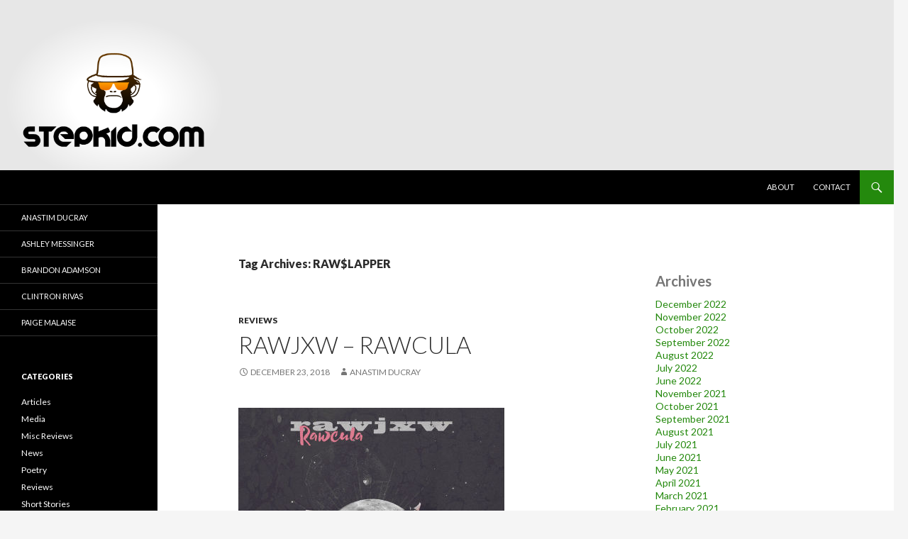

--- FILE ---
content_type: text/html; charset=UTF-8
request_url: https://stepkid.com/tag/rawlapper/
body_size: 9746
content:
<!DOCTYPE html>
<!--[if IE 7]>
<html class="ie ie7" lang="en-US" prefix="og: http://ogp.me/ns# fb: http://ogp.me/ns/fb#">
<![endif]-->
<!--[if IE 8]>
<html class="ie ie8" lang="en-US" prefix="og: http://ogp.me/ns# fb: http://ogp.me/ns/fb#">
<![endif]-->
<!--[if !(IE 7) & !(IE 8)]><!-->
<html lang="en-US" prefix="og: http://ogp.me/ns# fb: http://ogp.me/ns/fb#">
<!--<![endif]-->
<head>
	<meta charset="UTF-8">
	<meta name="viewport" content="width=device-width">
	<title>RAW$LAPPER | Stepkid Magazine</title>
	<link rel="profile" href="https://gmpg.org/xfn/11">
	<link rel="pingback" href="https://stepkid.com/xmlrpc.php">
	<!--[if lt IE 9]>
	<script src="https://stepkid.com/wp-content/themes/twentyfourteen/js/html5.js?ver=3.7.0"></script>
	<![endif]-->
	<meta name='robots' content='max-image-preview:large' />
<link rel='dns-prefetch' href='//fonts.googleapis.com' />
<link href='https://fonts.gstatic.com' crossorigin rel='preconnect' />
<link rel="alternate" type="application/rss+xml" title="Stepkid Magazine &raquo; Feed" href="https://stepkid.com/feed/" />
<link rel="alternate" type="application/rss+xml" title="Stepkid Magazine &raquo; Comments Feed" href="https://stepkid.com/comments/feed/" />
<link rel="alternate" type="application/rss+xml" title="Stepkid Magazine &raquo; RAW$LAPPER Tag Feed" href="https://stepkid.com/tag/rawlapper/feed/" />
<style id='wp-img-auto-sizes-contain-inline-css'>
img:is([sizes=auto i],[sizes^="auto," i]){contain-intrinsic-size:3000px 1500px}
/*# sourceURL=wp-img-auto-sizes-contain-inline-css */
</style>
<style id='wp-emoji-styles-inline-css'>

	img.wp-smiley, img.emoji {
		display: inline !important;
		border: none !important;
		box-shadow: none !important;
		height: 1em !important;
		width: 1em !important;
		margin: 0 0.07em !important;
		vertical-align: -0.1em !important;
		background: none !important;
		padding: 0 !important;
	}
/*# sourceURL=wp-emoji-styles-inline-css */
</style>
<style id='wp-block-library-inline-css'>
:root{--wp-block-synced-color:#7a00df;--wp-block-synced-color--rgb:122,0,223;--wp-bound-block-color:var(--wp-block-synced-color);--wp-editor-canvas-background:#ddd;--wp-admin-theme-color:#007cba;--wp-admin-theme-color--rgb:0,124,186;--wp-admin-theme-color-darker-10:#006ba1;--wp-admin-theme-color-darker-10--rgb:0,107,160.5;--wp-admin-theme-color-darker-20:#005a87;--wp-admin-theme-color-darker-20--rgb:0,90,135;--wp-admin-border-width-focus:2px}@media (min-resolution:192dpi){:root{--wp-admin-border-width-focus:1.5px}}.wp-element-button{cursor:pointer}:root .has-very-light-gray-background-color{background-color:#eee}:root .has-very-dark-gray-background-color{background-color:#313131}:root .has-very-light-gray-color{color:#eee}:root .has-very-dark-gray-color{color:#313131}:root .has-vivid-green-cyan-to-vivid-cyan-blue-gradient-background{background:linear-gradient(135deg,#00d084,#0693e3)}:root .has-purple-crush-gradient-background{background:linear-gradient(135deg,#34e2e4,#4721fb 50%,#ab1dfe)}:root .has-hazy-dawn-gradient-background{background:linear-gradient(135deg,#faaca8,#dad0ec)}:root .has-subdued-olive-gradient-background{background:linear-gradient(135deg,#fafae1,#67a671)}:root .has-atomic-cream-gradient-background{background:linear-gradient(135deg,#fdd79a,#004a59)}:root .has-nightshade-gradient-background{background:linear-gradient(135deg,#330968,#31cdcf)}:root .has-midnight-gradient-background{background:linear-gradient(135deg,#020381,#2874fc)}:root{--wp--preset--font-size--normal:16px;--wp--preset--font-size--huge:42px}.has-regular-font-size{font-size:1em}.has-larger-font-size{font-size:2.625em}.has-normal-font-size{font-size:var(--wp--preset--font-size--normal)}.has-huge-font-size{font-size:var(--wp--preset--font-size--huge)}.has-text-align-center{text-align:center}.has-text-align-left{text-align:left}.has-text-align-right{text-align:right}.has-fit-text{white-space:nowrap!important}#end-resizable-editor-section{display:none}.aligncenter{clear:both}.items-justified-left{justify-content:flex-start}.items-justified-center{justify-content:center}.items-justified-right{justify-content:flex-end}.items-justified-space-between{justify-content:space-between}.screen-reader-text{border:0;clip-path:inset(50%);height:1px;margin:-1px;overflow:hidden;padding:0;position:absolute;width:1px;word-wrap:normal!important}.screen-reader-text:focus{background-color:#ddd;clip-path:none;color:#444;display:block;font-size:1em;height:auto;left:5px;line-height:normal;padding:15px 23px 14px;text-decoration:none;top:5px;width:auto;z-index:100000}html :where(.has-border-color){border-style:solid}html :where([style*=border-top-color]){border-top-style:solid}html :where([style*=border-right-color]){border-right-style:solid}html :where([style*=border-bottom-color]){border-bottom-style:solid}html :where([style*=border-left-color]){border-left-style:solid}html :where([style*=border-width]){border-style:solid}html :where([style*=border-top-width]){border-top-style:solid}html :where([style*=border-right-width]){border-right-style:solid}html :where([style*=border-bottom-width]){border-bottom-style:solid}html :where([style*=border-left-width]){border-left-style:solid}html :where(img[class*=wp-image-]){height:auto;max-width:100%}:where(figure){margin:0 0 1em}html :where(.is-position-sticky){--wp-admin--admin-bar--position-offset:var(--wp-admin--admin-bar--height,0px)}@media screen and (max-width:600px){html :where(.is-position-sticky){--wp-admin--admin-bar--position-offset:0px}}

/*# sourceURL=wp-block-library-inline-css */
</style><style id='wp-block-archives-inline-css'>
.wp-block-archives{box-sizing:border-box}.wp-block-archives-dropdown label{display:block}
/*# sourceURL=https://stepkid.com/wp-includes/blocks/archives/style.min.css */
</style>
<style id='wp-block-categories-inline-css'>
.wp-block-categories{box-sizing:border-box}.wp-block-categories.alignleft{margin-right:2em}.wp-block-categories.alignright{margin-left:2em}.wp-block-categories.wp-block-categories-dropdown.aligncenter{text-align:center}.wp-block-categories .wp-block-categories__label{display:block;width:100%}
/*# sourceURL=https://stepkid.com/wp-includes/blocks/categories/style.min.css */
</style>
<style id='wp-block-heading-inline-css'>
h1:where(.wp-block-heading).has-background,h2:where(.wp-block-heading).has-background,h3:where(.wp-block-heading).has-background,h4:where(.wp-block-heading).has-background,h5:where(.wp-block-heading).has-background,h6:where(.wp-block-heading).has-background{padding:1.25em 2.375em}h1.has-text-align-left[style*=writing-mode]:where([style*=vertical-lr]),h1.has-text-align-right[style*=writing-mode]:where([style*=vertical-rl]),h2.has-text-align-left[style*=writing-mode]:where([style*=vertical-lr]),h2.has-text-align-right[style*=writing-mode]:where([style*=vertical-rl]),h3.has-text-align-left[style*=writing-mode]:where([style*=vertical-lr]),h3.has-text-align-right[style*=writing-mode]:where([style*=vertical-rl]),h4.has-text-align-left[style*=writing-mode]:where([style*=vertical-lr]),h4.has-text-align-right[style*=writing-mode]:where([style*=vertical-rl]),h5.has-text-align-left[style*=writing-mode]:where([style*=vertical-lr]),h5.has-text-align-right[style*=writing-mode]:where([style*=vertical-rl]),h6.has-text-align-left[style*=writing-mode]:where([style*=vertical-lr]),h6.has-text-align-right[style*=writing-mode]:where([style*=vertical-rl]){rotate:180deg}
/*# sourceURL=https://stepkid.com/wp-includes/blocks/heading/style.min.css */
</style>
<style id='wp-block-latest-posts-inline-css'>
.wp-block-latest-posts{box-sizing:border-box}.wp-block-latest-posts.alignleft{margin-right:2em}.wp-block-latest-posts.alignright{margin-left:2em}.wp-block-latest-posts.wp-block-latest-posts__list{list-style:none}.wp-block-latest-posts.wp-block-latest-posts__list li{clear:both;overflow-wrap:break-word}.wp-block-latest-posts.is-grid{display:flex;flex-wrap:wrap}.wp-block-latest-posts.is-grid li{margin:0 1.25em 1.25em 0;width:100%}@media (min-width:600px){.wp-block-latest-posts.columns-2 li{width:calc(50% - .625em)}.wp-block-latest-posts.columns-2 li:nth-child(2n){margin-right:0}.wp-block-latest-posts.columns-3 li{width:calc(33.33333% - .83333em)}.wp-block-latest-posts.columns-3 li:nth-child(3n){margin-right:0}.wp-block-latest-posts.columns-4 li{width:calc(25% - .9375em)}.wp-block-latest-posts.columns-4 li:nth-child(4n){margin-right:0}.wp-block-latest-posts.columns-5 li{width:calc(20% - 1em)}.wp-block-latest-posts.columns-5 li:nth-child(5n){margin-right:0}.wp-block-latest-posts.columns-6 li{width:calc(16.66667% - 1.04167em)}.wp-block-latest-posts.columns-6 li:nth-child(6n){margin-right:0}}:root :where(.wp-block-latest-posts.is-grid){padding:0}:root :where(.wp-block-latest-posts.wp-block-latest-posts__list){padding-left:0}.wp-block-latest-posts__post-author,.wp-block-latest-posts__post-date{display:block;font-size:.8125em}.wp-block-latest-posts__post-excerpt,.wp-block-latest-posts__post-full-content{margin-bottom:1em;margin-top:.5em}.wp-block-latest-posts__featured-image a{display:inline-block}.wp-block-latest-posts__featured-image img{height:auto;max-width:100%;width:auto}.wp-block-latest-posts__featured-image.alignleft{float:left;margin-right:1em}.wp-block-latest-posts__featured-image.alignright{float:right;margin-left:1em}.wp-block-latest-posts__featured-image.aligncenter{margin-bottom:1em;text-align:center}
/*# sourceURL=https://stepkid.com/wp-includes/blocks/latest-posts/style.min.css */
</style>
<style id='wp-block-group-inline-css'>
.wp-block-group{box-sizing:border-box}:where(.wp-block-group.wp-block-group-is-layout-constrained){position:relative}
/*# sourceURL=https://stepkid.com/wp-includes/blocks/group/style.min.css */
</style>
<style id='wp-block-group-theme-inline-css'>
:where(.wp-block-group.has-background){padding:1.25em 2.375em}
/*# sourceURL=https://stepkid.com/wp-includes/blocks/group/theme.min.css */
</style>
<style id='global-styles-inline-css'>
:root{--wp--preset--aspect-ratio--square: 1;--wp--preset--aspect-ratio--4-3: 4/3;--wp--preset--aspect-ratio--3-4: 3/4;--wp--preset--aspect-ratio--3-2: 3/2;--wp--preset--aspect-ratio--2-3: 2/3;--wp--preset--aspect-ratio--16-9: 16/9;--wp--preset--aspect-ratio--9-16: 9/16;--wp--preset--color--black: #000;--wp--preset--color--cyan-bluish-gray: #abb8c3;--wp--preset--color--white: #fff;--wp--preset--color--pale-pink: #f78da7;--wp--preset--color--vivid-red: #cf2e2e;--wp--preset--color--luminous-vivid-orange: #ff6900;--wp--preset--color--luminous-vivid-amber: #fcb900;--wp--preset--color--light-green-cyan: #7bdcb5;--wp--preset--color--vivid-green-cyan: #00d084;--wp--preset--color--pale-cyan-blue: #8ed1fc;--wp--preset--color--vivid-cyan-blue: #0693e3;--wp--preset--color--vivid-purple: #9b51e0;--wp--preset--color--green: #24890d;--wp--preset--color--dark-gray: #2b2b2b;--wp--preset--color--medium-gray: #767676;--wp--preset--color--light-gray: #f5f5f5;--wp--preset--gradient--vivid-cyan-blue-to-vivid-purple: linear-gradient(135deg,rgb(6,147,227) 0%,rgb(155,81,224) 100%);--wp--preset--gradient--light-green-cyan-to-vivid-green-cyan: linear-gradient(135deg,rgb(122,220,180) 0%,rgb(0,208,130) 100%);--wp--preset--gradient--luminous-vivid-amber-to-luminous-vivid-orange: linear-gradient(135deg,rgb(252,185,0) 0%,rgb(255,105,0) 100%);--wp--preset--gradient--luminous-vivid-orange-to-vivid-red: linear-gradient(135deg,rgb(255,105,0) 0%,rgb(207,46,46) 100%);--wp--preset--gradient--very-light-gray-to-cyan-bluish-gray: linear-gradient(135deg,rgb(238,238,238) 0%,rgb(169,184,195) 100%);--wp--preset--gradient--cool-to-warm-spectrum: linear-gradient(135deg,rgb(74,234,220) 0%,rgb(151,120,209) 20%,rgb(207,42,186) 40%,rgb(238,44,130) 60%,rgb(251,105,98) 80%,rgb(254,248,76) 100%);--wp--preset--gradient--blush-light-purple: linear-gradient(135deg,rgb(255,206,236) 0%,rgb(152,150,240) 100%);--wp--preset--gradient--blush-bordeaux: linear-gradient(135deg,rgb(254,205,165) 0%,rgb(254,45,45) 50%,rgb(107,0,62) 100%);--wp--preset--gradient--luminous-dusk: linear-gradient(135deg,rgb(255,203,112) 0%,rgb(199,81,192) 50%,rgb(65,88,208) 100%);--wp--preset--gradient--pale-ocean: linear-gradient(135deg,rgb(255,245,203) 0%,rgb(182,227,212) 50%,rgb(51,167,181) 100%);--wp--preset--gradient--electric-grass: linear-gradient(135deg,rgb(202,248,128) 0%,rgb(113,206,126) 100%);--wp--preset--gradient--midnight: linear-gradient(135deg,rgb(2,3,129) 0%,rgb(40,116,252) 100%);--wp--preset--font-size--small: 13px;--wp--preset--font-size--medium: 20px;--wp--preset--font-size--large: 36px;--wp--preset--font-size--x-large: 42px;--wp--preset--spacing--20: 0.44rem;--wp--preset--spacing--30: 0.67rem;--wp--preset--spacing--40: 1rem;--wp--preset--spacing--50: 1.5rem;--wp--preset--spacing--60: 2.25rem;--wp--preset--spacing--70: 3.38rem;--wp--preset--spacing--80: 5.06rem;--wp--preset--shadow--natural: 6px 6px 9px rgba(0, 0, 0, 0.2);--wp--preset--shadow--deep: 12px 12px 50px rgba(0, 0, 0, 0.4);--wp--preset--shadow--sharp: 6px 6px 0px rgba(0, 0, 0, 0.2);--wp--preset--shadow--outlined: 6px 6px 0px -3px rgb(255, 255, 255), 6px 6px rgb(0, 0, 0);--wp--preset--shadow--crisp: 6px 6px 0px rgb(0, 0, 0);}:where(.is-layout-flex){gap: 0.5em;}:where(.is-layout-grid){gap: 0.5em;}body .is-layout-flex{display: flex;}.is-layout-flex{flex-wrap: wrap;align-items: center;}.is-layout-flex > :is(*, div){margin: 0;}body .is-layout-grid{display: grid;}.is-layout-grid > :is(*, div){margin: 0;}:where(.wp-block-columns.is-layout-flex){gap: 2em;}:where(.wp-block-columns.is-layout-grid){gap: 2em;}:where(.wp-block-post-template.is-layout-flex){gap: 1.25em;}:where(.wp-block-post-template.is-layout-grid){gap: 1.25em;}.has-black-color{color: var(--wp--preset--color--black) !important;}.has-cyan-bluish-gray-color{color: var(--wp--preset--color--cyan-bluish-gray) !important;}.has-white-color{color: var(--wp--preset--color--white) !important;}.has-pale-pink-color{color: var(--wp--preset--color--pale-pink) !important;}.has-vivid-red-color{color: var(--wp--preset--color--vivid-red) !important;}.has-luminous-vivid-orange-color{color: var(--wp--preset--color--luminous-vivid-orange) !important;}.has-luminous-vivid-amber-color{color: var(--wp--preset--color--luminous-vivid-amber) !important;}.has-light-green-cyan-color{color: var(--wp--preset--color--light-green-cyan) !important;}.has-vivid-green-cyan-color{color: var(--wp--preset--color--vivid-green-cyan) !important;}.has-pale-cyan-blue-color{color: var(--wp--preset--color--pale-cyan-blue) !important;}.has-vivid-cyan-blue-color{color: var(--wp--preset--color--vivid-cyan-blue) !important;}.has-vivid-purple-color{color: var(--wp--preset--color--vivid-purple) !important;}.has-black-background-color{background-color: var(--wp--preset--color--black) !important;}.has-cyan-bluish-gray-background-color{background-color: var(--wp--preset--color--cyan-bluish-gray) !important;}.has-white-background-color{background-color: var(--wp--preset--color--white) !important;}.has-pale-pink-background-color{background-color: var(--wp--preset--color--pale-pink) !important;}.has-vivid-red-background-color{background-color: var(--wp--preset--color--vivid-red) !important;}.has-luminous-vivid-orange-background-color{background-color: var(--wp--preset--color--luminous-vivid-orange) !important;}.has-luminous-vivid-amber-background-color{background-color: var(--wp--preset--color--luminous-vivid-amber) !important;}.has-light-green-cyan-background-color{background-color: var(--wp--preset--color--light-green-cyan) !important;}.has-vivid-green-cyan-background-color{background-color: var(--wp--preset--color--vivid-green-cyan) !important;}.has-pale-cyan-blue-background-color{background-color: var(--wp--preset--color--pale-cyan-blue) !important;}.has-vivid-cyan-blue-background-color{background-color: var(--wp--preset--color--vivid-cyan-blue) !important;}.has-vivid-purple-background-color{background-color: var(--wp--preset--color--vivid-purple) !important;}.has-black-border-color{border-color: var(--wp--preset--color--black) !important;}.has-cyan-bluish-gray-border-color{border-color: var(--wp--preset--color--cyan-bluish-gray) !important;}.has-white-border-color{border-color: var(--wp--preset--color--white) !important;}.has-pale-pink-border-color{border-color: var(--wp--preset--color--pale-pink) !important;}.has-vivid-red-border-color{border-color: var(--wp--preset--color--vivid-red) !important;}.has-luminous-vivid-orange-border-color{border-color: var(--wp--preset--color--luminous-vivid-orange) !important;}.has-luminous-vivid-amber-border-color{border-color: var(--wp--preset--color--luminous-vivid-amber) !important;}.has-light-green-cyan-border-color{border-color: var(--wp--preset--color--light-green-cyan) !important;}.has-vivid-green-cyan-border-color{border-color: var(--wp--preset--color--vivid-green-cyan) !important;}.has-pale-cyan-blue-border-color{border-color: var(--wp--preset--color--pale-cyan-blue) !important;}.has-vivid-cyan-blue-border-color{border-color: var(--wp--preset--color--vivid-cyan-blue) !important;}.has-vivid-purple-border-color{border-color: var(--wp--preset--color--vivid-purple) !important;}.has-vivid-cyan-blue-to-vivid-purple-gradient-background{background: var(--wp--preset--gradient--vivid-cyan-blue-to-vivid-purple) !important;}.has-light-green-cyan-to-vivid-green-cyan-gradient-background{background: var(--wp--preset--gradient--light-green-cyan-to-vivid-green-cyan) !important;}.has-luminous-vivid-amber-to-luminous-vivid-orange-gradient-background{background: var(--wp--preset--gradient--luminous-vivid-amber-to-luminous-vivid-orange) !important;}.has-luminous-vivid-orange-to-vivid-red-gradient-background{background: var(--wp--preset--gradient--luminous-vivid-orange-to-vivid-red) !important;}.has-very-light-gray-to-cyan-bluish-gray-gradient-background{background: var(--wp--preset--gradient--very-light-gray-to-cyan-bluish-gray) !important;}.has-cool-to-warm-spectrum-gradient-background{background: var(--wp--preset--gradient--cool-to-warm-spectrum) !important;}.has-blush-light-purple-gradient-background{background: var(--wp--preset--gradient--blush-light-purple) !important;}.has-blush-bordeaux-gradient-background{background: var(--wp--preset--gradient--blush-bordeaux) !important;}.has-luminous-dusk-gradient-background{background: var(--wp--preset--gradient--luminous-dusk) !important;}.has-pale-ocean-gradient-background{background: var(--wp--preset--gradient--pale-ocean) !important;}.has-electric-grass-gradient-background{background: var(--wp--preset--gradient--electric-grass) !important;}.has-midnight-gradient-background{background: var(--wp--preset--gradient--midnight) !important;}.has-small-font-size{font-size: var(--wp--preset--font-size--small) !important;}.has-medium-font-size{font-size: var(--wp--preset--font-size--medium) !important;}.has-large-font-size{font-size: var(--wp--preset--font-size--large) !important;}.has-x-large-font-size{font-size: var(--wp--preset--font-size--x-large) !important;}
/*# sourceURL=global-styles-inline-css */
</style>

<style id='classic-theme-styles-inline-css'>
/*! This file is auto-generated */
.wp-block-button__link{color:#fff;background-color:#32373c;border-radius:9999px;box-shadow:none;text-decoration:none;padding:calc(.667em + 2px) calc(1.333em + 2px);font-size:1.125em}.wp-block-file__button{background:#32373c;color:#fff;text-decoration:none}
/*# sourceURL=/wp-includes/css/classic-themes.min.css */
</style>
<link rel='stylesheet' id='twentyfourteen-lato-css' href='https://fonts.googleapis.com/css?family=Lato%3A300%2C400%2C700%2C900%2C300italic%2C400italic%2C700italic&#038;subset=latin%2Clatin-ext&#038;display=fallback' media='all' />
<link rel='stylesheet' id='genericons-css' href='https://stepkid.com/wp-content/themes/twentyfourteen/genericons/genericons.css?ver=3.0.3' media='all' />
<link rel='stylesheet' id='twentyfourteen-style-css' href='https://stepkid.com/wp-content/themes/twentyfourteen/style.css?ver=20190507' media='all' />
<link rel='stylesheet' id='twentyfourteen-block-style-css' href='https://stepkid.com/wp-content/themes/twentyfourteen/css/blocks.css?ver=20190102' media='all' />
<script src="https://stepkid.com/wp-includes/js/jquery/jquery.min.js?ver=3.7.1" id="jquery-core-js"></script>
<script src="https://stepkid.com/wp-includes/js/jquery/jquery-migrate.min.js?ver=3.4.1" id="jquery-migrate-js"></script>
<link rel="https://api.w.org/" href="https://stepkid.com/wp-json/" /><link rel="alternate" title="JSON" type="application/json" href="https://stepkid.com/wp-json/wp/v2/tags/888" /><link rel="EditURI" type="application/rsd+xml" title="RSD" href="https://stepkid.com/xmlrpc.php?rsd" />
<meta name="generator" content="WordPress 6.9" />
		<style type="text/css" id="twentyfourteen-header-css">
				.site-title,
		.site-description {
			clip: rect(1px 1px 1px 1px); /* IE7 */
			clip: rect(1px, 1px, 1px, 1px);
			position: absolute;
		}
				</style>
		
<!-- START - Open Graph and Twitter Card Tags 3.1.2 -->
 <!-- Facebook Open Graph -->
  <meta property="og:locale" content="en_US"/>
  <meta property="og:site_name" content="Stepkid Magazine"/>
  <meta property="og:title" content="RAW$LAPPER"/>
  <meta property="og:url" content="https://stepkid.com/tag/rawlapper/"/>
  <meta property="og:type" content="article"/>
  <meta property="og:description" content="RAW$LAPPER"/>
 <!-- Google+ / Schema.org -->
 <!-- Twitter Cards -->
  <meta name="twitter:title" content="RAW$LAPPER"/>
  <meta name="twitter:url" content="https://stepkid.com/tag/rawlapper/"/>
  <meta name="twitter:description" content="RAW$LAPPER"/>
  <meta name="twitter:card" content="summary_large_image"/>
 <!-- SEO -->
 <!-- Misc. tags -->
 <!-- is_tag -->
<!-- END - Open Graph and Twitter Card Tags 3.1.2 -->
	
</head>

<body class="archive tag tag-rawlapper tag-888 wp-embed-responsive wp-theme-twentyfourteen group-blog header-image list-view">
<div id="page" class="hfeed site">
		<div id="site-header">
		<a href="https://stepkid.com/" rel="home">
			<img src="https://stepkid.com/wp-content/uploads/2022/01/stepkiddotcom.png" width="1260" height="240" alt="Stepkid Magazine">
		</a>
	</div>
	
	<header id="masthead" class="site-header" role="banner">
		<div class="header-main">
			<h1 class="site-title"><a href="https://stepkid.com/" rel="home">Stepkid Magazine</a></h1>

			<div class="search-toggle">
				<a href="#search-container" class="screen-reader-text" aria-expanded="false" aria-controls="search-container">Search</a>
			</div>

			<nav id="primary-navigation" class="site-navigation primary-navigation" role="navigation">
				<button class="menu-toggle">Primary Menu</button>
				<a class="screen-reader-text skip-link" href="#content">Skip to content</a>
				<div id="primary-menu" class="nav-menu"><ul>
<li class="page_item page-item-6"><a href="https://stepkid.com/about/">About</a></li>
<li class="page_item page-item-5697"><a href="https://stepkid.com/contact/">Contact</a></li>
</ul></div>
			</nav>
		</div>

		<div id="search-container" class="search-box-wrapper hide">
			<div class="search-box">
				<form role="search" method="get" class="search-form" action="https://stepkid.com/">
				<label>
					<span class="screen-reader-text">Search for:</span>
					<input type="search" class="search-field" placeholder="Search &hellip;" value="" name="s" />
				</label>
				<input type="submit" class="search-submit" value="Search" />
			</form>			</div>
		</div>
	</header><!-- #masthead -->

	<div id="main" class="site-main">

	<section id="primary" class="content-area">
		<div id="content" class="site-content" role="main">

			
			<header class="archive-header">
				<h1 class="archive-title">
				Tag Archives: RAW$LAPPER				</h1>

							</header><!-- .archive-header -->

				
<article id="post-3167" class="post-3167 post type-post status-publish format-standard hentry category-reviews tag-abstract tag-ignorance tag-intellectual tag-metaphorical tag-new-age tag-rawlapper">
	
	<header class="entry-header">
				<div class="entry-meta">
			<span class="cat-links"><a href="https://stepkid.com/category/reviews/" rel="category tag">Reviews</a></span>
		</div>
			<h1 class="entry-title"><a href="https://stepkid.com/2018/12/23/rawjxw-rawcula/" rel="bookmark">rawjxw &#8211; Rawcula</a></h1>
		<div class="entry-meta">
			<span class="entry-date"><a href="https://stepkid.com/2018/12/23/rawjxw-rawcula/" rel="bookmark"><time class="entry-date" datetime="2018-12-23T07:57:21+00:00">December 23, 2018</time></a></span> <span class="byline"><span class="author vcard"><a class="url fn n" href="https://stepkid.com/author/anastim/" rel="author">Anastim Ducray</a></span></span>		</div><!-- .entry-meta -->
	</header><!-- .entry-header -->

		<div class="entry-content">
		<p><a href="http://stepkid.com/wp-content/uploads/2018/12/rawcula.jpg"><img fetchpriority="high" decoding="async" src="http://stepkid.com/wp-content/uploads/2018/12/rawcula.jpg" alt="rawcula" width="375" height="375" class="alignnone size-full wp-image-3168" /></a></p>
<p>Miami based Hip hop artist, RawJxw&#8217;s new jam <em>Rawcula</em> is something else. Set to a backdrop of Draculian thematic elements, the slow and methodical beats combine with his quick witted delivery to create a unique and darkly effective track. <em>Rawcula</em> is appropriately titled as the lyrics are often unpredictably humorous in a very and raw kind of way which will leave the listener laughing uncomfortably throughout the song. The tone is very ominous and low key, but one thing that&#8217;s apparent is that this guy can really rap. His ability to maintain precise timing while delivering in short quick bursts is impressive. He also has something many indie rappers lack, which is his own distinct sounding voice. I feel like it would be easy to recognize if I heard it again. That should help this guy stand out. <em>Rawcula</em> does a great job creatively incorporating the dracula gimmick into a talented hip hop song for maximum effect.</p>
<p>For more info:</p>
<p><a href="https://soundcloud.com/rawjxw/rawcula">https://soundcloud.com/rawjxw/rawcula</a></p>
<p><iframe title="--RAWCULA;* by rawjxw" width="474" height="400" scrolling="no" frameborder="no" src="https://w.soundcloud.com/player/?visual=true&#038;url=https%3A%2F%2Fapi.soundcloud.com%2Ftracks%2F544138701&#038;show_artwork=true&#038;maxheight=711&#038;maxwidth=474"></iframe></p>
	</div><!-- .entry-content -->
	
	<footer class="entry-meta"><span class="tag-links"><a href="https://stepkid.com/tag/abstract/" rel="tag">abstract</a><a href="https://stepkid.com/tag/ignorance/" rel="tag">ignorance</a><a href="https://stepkid.com/tag/intellectual/" rel="tag">intellectual</a><a href="https://stepkid.com/tag/metaphorical/" rel="tag">metaphorical</a><a href="https://stepkid.com/tag/new-age/" rel="tag">new age</a><a href="https://stepkid.com/tag/rawlapper/" rel="tag">RAW$LAPPER</a></span></footer></article><!-- #post-3167 -->
		</div><!-- #content -->
	</section><!-- #primary -->

<div id="content-sidebar" class="content-sidebar widget-area" role="complementary">
	<aside id="block-5" class="widget widget_block"><div class="wp-block-group"><div class="wp-block-group__inner-container is-layout-flow wp-block-group-is-layout-flow"><h2 class="wp-block-heading">Archives</h2><ul class="wp-block-archives-list wp-block-archives">	<li><a href='https://stepkid.com/2022/12/'>December 2022</a></li>
	<li><a href='https://stepkid.com/2022/11/'>November 2022</a></li>
	<li><a href='https://stepkid.com/2022/10/'>October 2022</a></li>
	<li><a href='https://stepkid.com/2022/09/'>September 2022</a></li>
	<li><a href='https://stepkid.com/2022/08/'>August 2022</a></li>
	<li><a href='https://stepkid.com/2022/07/'>July 2022</a></li>
	<li><a href='https://stepkid.com/2022/06/'>June 2022</a></li>
	<li><a href='https://stepkid.com/2021/11/'>November 2021</a></li>
	<li><a href='https://stepkid.com/2021/10/'>October 2021</a></li>
	<li><a href='https://stepkid.com/2021/09/'>September 2021</a></li>
	<li><a href='https://stepkid.com/2021/08/'>August 2021</a></li>
	<li><a href='https://stepkid.com/2021/07/'>July 2021</a></li>
	<li><a href='https://stepkid.com/2021/06/'>June 2021</a></li>
	<li><a href='https://stepkid.com/2021/05/'>May 2021</a></li>
	<li><a href='https://stepkid.com/2021/04/'>April 2021</a></li>
	<li><a href='https://stepkid.com/2021/03/'>March 2021</a></li>
	<li><a href='https://stepkid.com/2021/02/'>February 2021</a></li>
	<li><a href='https://stepkid.com/2021/01/'>January 2021</a></li>
	<li><a href='https://stepkid.com/2020/12/'>December 2020</a></li>
	<li><a href='https://stepkid.com/2020/11/'>November 2020</a></li>
	<li><a href='https://stepkid.com/2020/10/'>October 2020</a></li>
	<li><a href='https://stepkid.com/2020/09/'>September 2020</a></li>
	<li><a href='https://stepkid.com/2020/08/'>August 2020</a></li>
	<li><a href='https://stepkid.com/2020/07/'>July 2020</a></li>
	<li><a href='https://stepkid.com/2020/06/'>June 2020</a></li>
	<li><a href='https://stepkid.com/2020/05/'>May 2020</a></li>
	<li><a href='https://stepkid.com/2020/04/'>April 2020</a></li>
	<li><a href='https://stepkid.com/2020/03/'>March 2020</a></li>
	<li><a href='https://stepkid.com/2020/02/'>February 2020</a></li>
	<li><a href='https://stepkid.com/2020/01/'>January 2020</a></li>
	<li><a href='https://stepkid.com/2019/12/'>December 2019</a></li>
	<li><a href='https://stepkid.com/2019/11/'>November 2019</a></li>
	<li><a href='https://stepkid.com/2019/10/'>October 2019</a></li>
	<li><a href='https://stepkid.com/2019/09/'>September 2019</a></li>
	<li><a href='https://stepkid.com/2019/08/'>August 2019</a></li>
	<li><a href='https://stepkid.com/2019/07/'>July 2019</a></li>
	<li><a href='https://stepkid.com/2019/06/'>June 2019</a></li>
	<li><a href='https://stepkid.com/2019/05/'>May 2019</a></li>
	<li><a href='https://stepkid.com/2019/04/'>April 2019</a></li>
	<li><a href='https://stepkid.com/2019/03/'>March 2019</a></li>
	<li><a href='https://stepkid.com/2019/02/'>February 2019</a></li>
	<li><a href='https://stepkid.com/2019/01/'>January 2019</a></li>
	<li><a href='https://stepkid.com/2018/12/'>December 2018</a></li>
	<li><a href='https://stepkid.com/2018/11/'>November 2018</a></li>
	<li><a href='https://stepkid.com/2018/10/'>October 2018</a></li>
	<li><a href='https://stepkid.com/2018/09/'>September 2018</a></li>
	<li><a href='https://stepkid.com/2018/08/'>August 2018</a></li>
	<li><a href='https://stepkid.com/2018/07/'>July 2018</a></li>
	<li><a href='https://stepkid.com/2018/06/'>June 2018</a></li>
	<li><a href='https://stepkid.com/2018/05/'>May 2018</a></li>
	<li><a href='https://stepkid.com/2018/04/'>April 2018</a></li>
	<li><a href='https://stepkid.com/2018/03/'>March 2018</a></li>
	<li><a href='https://stepkid.com/2018/02/'>February 2018</a></li>
	<li><a href='https://stepkid.com/2018/01/'>January 2018</a></li>
	<li><a href='https://stepkid.com/2017/12/'>December 2017</a></li>
	<li><a href='https://stepkid.com/2017/11/'>November 2017</a></li>
	<li><a href='https://stepkid.com/2017/10/'>October 2017</a></li>
	<li><a href='https://stepkid.com/2017/09/'>September 2017</a></li>
	<li><a href='https://stepkid.com/2017/08/'>August 2017</a></li>
	<li><a href='https://stepkid.com/2017/07/'>July 2017</a></li>
	<li><a href='https://stepkid.com/2017/06/'>June 2017</a></li>
	<li><a href='https://stepkid.com/2017/05/'>May 2017</a></li>
	<li><a href='https://stepkid.com/2017/04/'>April 2017</a></li>
	<li><a href='https://stepkid.com/2017/03/'>March 2017</a></li>
	<li><a href='https://stepkid.com/2017/02/'>February 2017</a></li>
	<li><a href='https://stepkid.com/2017/01/'>January 2017</a></li>
	<li><a href='https://stepkid.com/2016/12/'>December 2016</a></li>
	<li><a href='https://stepkid.com/2016/11/'>November 2016</a></li>
	<li><a href='https://stepkid.com/2016/10/'>October 2016</a></li>
	<li><a href='https://stepkid.com/2016/09/'>September 2016</a></li>
	<li><a href='https://stepkid.com/2016/08/'>August 2016</a></li>
	<li><a href='https://stepkid.com/2016/07/'>July 2016</a></li>
	<li><a href='https://stepkid.com/2016/06/'>June 2016</a></li>
	<li><a href='https://stepkid.com/2016/05/'>May 2016</a></li>
	<li><a href='https://stepkid.com/2016/04/'>April 2016</a></li>
	<li><a href='https://stepkid.com/2016/03/'>March 2016</a></li>
	<li><a href='https://stepkid.com/2016/02/'>February 2016</a></li>
	<li><a href='https://stepkid.com/2016/01/'>January 2016</a></li>
	<li><a href='https://stepkid.com/2015/12/'>December 2015</a></li>
	<li><a href='https://stepkid.com/2015/11/'>November 2015</a></li>
	<li><a href='https://stepkid.com/2015/10/'>October 2015</a></li>
	<li><a href='https://stepkid.com/2015/09/'>September 2015</a></li>
	<li><a href='https://stepkid.com/2015/08/'>August 2015</a></li>
	<li><a href='https://stepkid.com/2015/07/'>July 2015</a></li>
	<li><a href='https://stepkid.com/2015/04/'>April 2015</a></li>
	<li><a href='https://stepkid.com/2015/03/'>March 2015</a></li>
	<li><a href='https://stepkid.com/2015/02/'>February 2015</a></li>
	<li><a href='https://stepkid.com/2015/01/'>January 2015</a></li>
	<li><a href='https://stepkid.com/2014/12/'>December 2014</a></li>
	<li><a href='https://stepkid.com/2014/11/'>November 2014</a></li>
	<li><a href='https://stepkid.com/2014/10/'>October 2014</a></li>
	<li><a href='https://stepkid.com/2014/09/'>September 2014</a></li>
	<li><a href='https://stepkid.com/2014/08/'>August 2014</a></li>
	<li><a href='https://stepkid.com/2014/07/'>July 2014</a></li>
	<li><a href='https://stepkid.com/2014/06/'>June 2014</a></li>
	<li><a href='https://stepkid.com/2012/09/'>September 2012</a></li>
	<li><a href='https://stepkid.com/2012/07/'>July 2012</a></li>
	<li><a href='https://stepkid.com/2012/01/'>January 2012</a></li>
	<li><a href='https://stepkid.com/2011/09/'>September 2011</a></li>
	<li><a href='https://stepkid.com/2011/08/'>August 2011</a></li>
	<li><a href='https://stepkid.com/2011/06/'>June 2011</a></li>
	<li><a href='https://stepkid.com/2011/05/'>May 2011</a></li>
	<li><a href='https://stepkid.com/2011/03/'>March 2011</a></li>
	<li><a href='https://stepkid.com/2011/02/'>February 2011</a></li>
	<li><a href='https://stepkid.com/2011/01/'>January 2011</a></li>
	<li><a href='https://stepkid.com/2010/11/'>November 2010</a></li>
	<li><a href='https://stepkid.com/2010/10/'>October 2010</a></li>
	<li><a href='https://stepkid.com/2010/09/'>September 2010</a></li>
	<li><a href='https://stepkid.com/2010/07/'>July 2010</a></li>
	<li><a href='https://stepkid.com/2010/06/'>June 2010</a></li>
	<li><a href='https://stepkid.com/2010/05/'>May 2010</a></li>
	<li><a href='https://stepkid.com/2010/04/'>April 2010</a></li>
	<li><a href='https://stepkid.com/2010/03/'>March 2010</a></li>
	<li><a href='https://stepkid.com/2010/02/'>February 2010</a></li>
	<li><a href='https://stepkid.com/2009/11/'>November 2009</a></li>
	<li><a href='https://stepkid.com/2009/01/'>January 2009</a></li>
	<li><a href='https://stepkid.com/2008/01/'>January 2008</a></li>
	<li><a href='https://stepkid.com/2007/02/'>February 2007</a></li>
	<li><a href='https://stepkid.com/2004/09/'>September 2004</a></li>
	<li><a href='https://stepkid.com/2004/04/'>April 2004</a></li>
	<li><a href='https://stepkid.com/2002/07/'>July 2002</a></li>
	<li><a href='https://stepkid.com/2002/06/'>June 2002</a></li>
</ul></div></div></aside><aside id="block-6" class="widget widget_block"><div class="wp-block-group"><div class="wp-block-group__inner-container is-layout-flow wp-block-group-is-layout-flow"><h2 class="wp-block-heading">Categories</h2><ul class="wp-block-categories-list wp-block-categories">	<li class="cat-item cat-item-2"><a href="https://stepkid.com/category/articles/">Articles</a>
</li>
	<li class="cat-item cat-item-3"><a href="https://stepkid.com/category/media/">Media</a>
</li>
	<li class="cat-item cat-item-4"><a href="https://stepkid.com/category/misc-reviews/">Misc Reviews</a>
</li>
	<li class="cat-item cat-item-5"><a href="https://stepkid.com/category/news/">News</a>
</li>
	<li class="cat-item cat-item-6"><a href="https://stepkid.com/category/poetry/">Poetry</a>
</li>
	<li class="cat-item cat-item-7"><a href="https://stepkid.com/category/reviews/">Reviews</a>
</li>
	<li class="cat-item cat-item-8"><a href="https://stepkid.com/category/short-stories/">Short Stories</a>
</li>
	<li class="cat-item cat-item-1"><a href="https://stepkid.com/category/uncategorized/">Uncategorized</a>
</li>
</ul></div></div></aside></div><!-- #content-sidebar -->
<div id="secondary">
	
		<nav role="navigation" class="navigation site-navigation secondary-navigation">
		<div class="menu-authors-container"><ul id="menu-authors" class="menu"><li id="menu-item-11747" class="menu-item menu-item-type-custom menu-item-object-custom menu-item-11747"><a href="http://stepkid.com/author/anastim/">Anastim Ducray</a></li>
<li id="menu-item-11743" class="menu-item menu-item-type-custom menu-item-object-custom menu-item-11743"><a href="http://stepkid.com/author/ashley-messinger/">Ashley Messinger</a></li>
<li id="menu-item-11744" class="menu-item menu-item-type-custom menu-item-object-custom menu-item-11744"><a href="http://stepkid.com/author/brandon-adamson/">Brandon Adamson</a></li>
<li id="menu-item-11745" class="menu-item menu-item-type-custom menu-item-object-custom menu-item-11745"><a href="http://stepkid.com/author/clintron-rivas">Clintron Rivas</a></li>
<li id="menu-item-11746" class="menu-item menu-item-type-custom menu-item-object-custom menu-item-11746"><a href="http://stepkid.com/author/paigemalaise/">Paige Malaise</a></li>
</ul></div>	</nav>
	
		<div id="primary-sidebar" class="primary-sidebar widget-area" role="complementary">
		<aside id="categories-2" class="widget widget_categories"><h1 class="widget-title">Categories</h1><nav aria-label="Categories">
			<ul>
					<li class="cat-item cat-item-2"><a href="https://stepkid.com/category/articles/">Articles</a>
</li>
	<li class="cat-item cat-item-3"><a href="https://stepkid.com/category/media/">Media</a>
</li>
	<li class="cat-item cat-item-4"><a href="https://stepkid.com/category/misc-reviews/">Misc Reviews</a>
</li>
	<li class="cat-item cat-item-5"><a href="https://stepkid.com/category/news/">News</a>
</li>
	<li class="cat-item cat-item-6"><a href="https://stepkid.com/category/poetry/">Poetry</a>
</li>
	<li class="cat-item cat-item-7"><a href="https://stepkid.com/category/reviews/">Reviews</a>
</li>
	<li class="cat-item cat-item-8"><a href="https://stepkid.com/category/short-stories/">Short Stories</a>
</li>
	<li class="cat-item cat-item-1"><a href="https://stepkid.com/category/uncategorized/">Uncategorized</a>
</li>
			</ul>

			</nav></aside><aside id="block-3" class="widget widget_block"><div class="wp-block-group"><div class="wp-block-group__inner-container is-layout-flow wp-block-group-is-layout-flow"><h2 class="wp-block-heading">Recent Posts</h2><ul class="wp-block-latest-posts__list wp-block-latest-posts"><li><a class="wp-block-latest-posts__post-title" href="https://stepkid.com/2022/12/28/beck-gaze-trouble-in-paradise/">Beck Gaze &#8211; Trouble (In Paradise)</a></li>
<li><a class="wp-block-latest-posts__post-title" href="https://stepkid.com/2022/12/22/omw2happiness-i-got-what-i-need/">OMW2Happiness &#8211; I Got What I Need</a></li>
<li><a class="wp-block-latest-posts__post-title" href="https://stepkid.com/2022/12/07/aria-a-christmas-letter/">Aria &#8211; A Christmas Letter</a></li>
<li><a class="wp-block-latest-posts__post-title" href="https://stepkid.com/2022/11/11/djmsk-class-clown/">DJMSK &#8211; Class Clown</a></li>
<li><a class="wp-block-latest-posts__post-title" href="https://stepkid.com/2022/11/10/nature-unimposed-by-marie-helen/">Nature Unimposed &#8211; By Marie Helen</a></li>
</ul></div></div></aside>	</div><!-- #primary-sidebar -->
	</div><!-- #secondary -->

		</div><!-- #main -->

		<footer id="colophon" class="site-footer" role="contentinfo">

			
			<div class="site-info">
												<a href="https://wordpress.org/" class="imprint">
					Proudly powered by WordPress				</a>
			</div><!-- .site-info -->
		</footer><!-- #colophon -->
	</div><!-- #page -->

	<script type="speculationrules">
{"prefetch":[{"source":"document","where":{"and":[{"href_matches":"/*"},{"not":{"href_matches":["/wp-*.php","/wp-admin/*","/wp-content/uploads/*","/wp-content/*","/wp-content/plugins/*","/wp-content/themes/twentyfourteen/*","/*\\?(.+)"]}},{"not":{"selector_matches":"a[rel~=\"nofollow\"]"}},{"not":{"selector_matches":".no-prefetch, .no-prefetch a"}}]},"eagerness":"conservative"}]}
</script>
<script src="https://stepkid.com/wp-content/themes/twentyfourteen/js/functions.js?ver=20171218" id="twentyfourteen-script-js"></script>
<script id="wp-emoji-settings" type="application/json">
{"baseUrl":"https://s.w.org/images/core/emoji/17.0.2/72x72/","ext":".png","svgUrl":"https://s.w.org/images/core/emoji/17.0.2/svg/","svgExt":".svg","source":{"concatemoji":"https://stepkid.com/wp-includes/js/wp-emoji-release.min.js?ver=6.9"}}
</script>
<script type="module">
/*! This file is auto-generated */
const a=JSON.parse(document.getElementById("wp-emoji-settings").textContent),o=(window._wpemojiSettings=a,"wpEmojiSettingsSupports"),s=["flag","emoji"];function i(e){try{var t={supportTests:e,timestamp:(new Date).valueOf()};sessionStorage.setItem(o,JSON.stringify(t))}catch(e){}}function c(e,t,n){e.clearRect(0,0,e.canvas.width,e.canvas.height),e.fillText(t,0,0);t=new Uint32Array(e.getImageData(0,0,e.canvas.width,e.canvas.height).data);e.clearRect(0,0,e.canvas.width,e.canvas.height),e.fillText(n,0,0);const a=new Uint32Array(e.getImageData(0,0,e.canvas.width,e.canvas.height).data);return t.every((e,t)=>e===a[t])}function p(e,t){e.clearRect(0,0,e.canvas.width,e.canvas.height),e.fillText(t,0,0);var n=e.getImageData(16,16,1,1);for(let e=0;e<n.data.length;e++)if(0!==n.data[e])return!1;return!0}function u(e,t,n,a){switch(t){case"flag":return n(e,"\ud83c\udff3\ufe0f\u200d\u26a7\ufe0f","\ud83c\udff3\ufe0f\u200b\u26a7\ufe0f")?!1:!n(e,"\ud83c\udde8\ud83c\uddf6","\ud83c\udde8\u200b\ud83c\uddf6")&&!n(e,"\ud83c\udff4\udb40\udc67\udb40\udc62\udb40\udc65\udb40\udc6e\udb40\udc67\udb40\udc7f","\ud83c\udff4\u200b\udb40\udc67\u200b\udb40\udc62\u200b\udb40\udc65\u200b\udb40\udc6e\u200b\udb40\udc67\u200b\udb40\udc7f");case"emoji":return!a(e,"\ud83e\u1fac8")}return!1}function f(e,t,n,a){let r;const o=(r="undefined"!=typeof WorkerGlobalScope&&self instanceof WorkerGlobalScope?new OffscreenCanvas(300,150):document.createElement("canvas")).getContext("2d",{willReadFrequently:!0}),s=(o.textBaseline="top",o.font="600 32px Arial",{});return e.forEach(e=>{s[e]=t(o,e,n,a)}),s}function r(e){var t=document.createElement("script");t.src=e,t.defer=!0,document.head.appendChild(t)}a.supports={everything:!0,everythingExceptFlag:!0},new Promise(t=>{let n=function(){try{var e=JSON.parse(sessionStorage.getItem(o));if("object"==typeof e&&"number"==typeof e.timestamp&&(new Date).valueOf()<e.timestamp+604800&&"object"==typeof e.supportTests)return e.supportTests}catch(e){}return null}();if(!n){if("undefined"!=typeof Worker&&"undefined"!=typeof OffscreenCanvas&&"undefined"!=typeof URL&&URL.createObjectURL&&"undefined"!=typeof Blob)try{var e="postMessage("+f.toString()+"("+[JSON.stringify(s),u.toString(),c.toString(),p.toString()].join(",")+"));",a=new Blob([e],{type:"text/javascript"});const r=new Worker(URL.createObjectURL(a),{name:"wpTestEmojiSupports"});return void(r.onmessage=e=>{i(n=e.data),r.terminate(),t(n)})}catch(e){}i(n=f(s,u,c,p))}t(n)}).then(e=>{for(const n in e)a.supports[n]=e[n],a.supports.everything=a.supports.everything&&a.supports[n],"flag"!==n&&(a.supports.everythingExceptFlag=a.supports.everythingExceptFlag&&a.supports[n]);var t;a.supports.everythingExceptFlag=a.supports.everythingExceptFlag&&!a.supports.flag,a.supports.everything||((t=a.source||{}).concatemoji?r(t.concatemoji):t.wpemoji&&t.twemoji&&(r(t.twemoji),r(t.wpemoji)))});
//# sourceURL=https://stepkid.com/wp-includes/js/wp-emoji-loader.min.js
</script>
</body>
</html>
